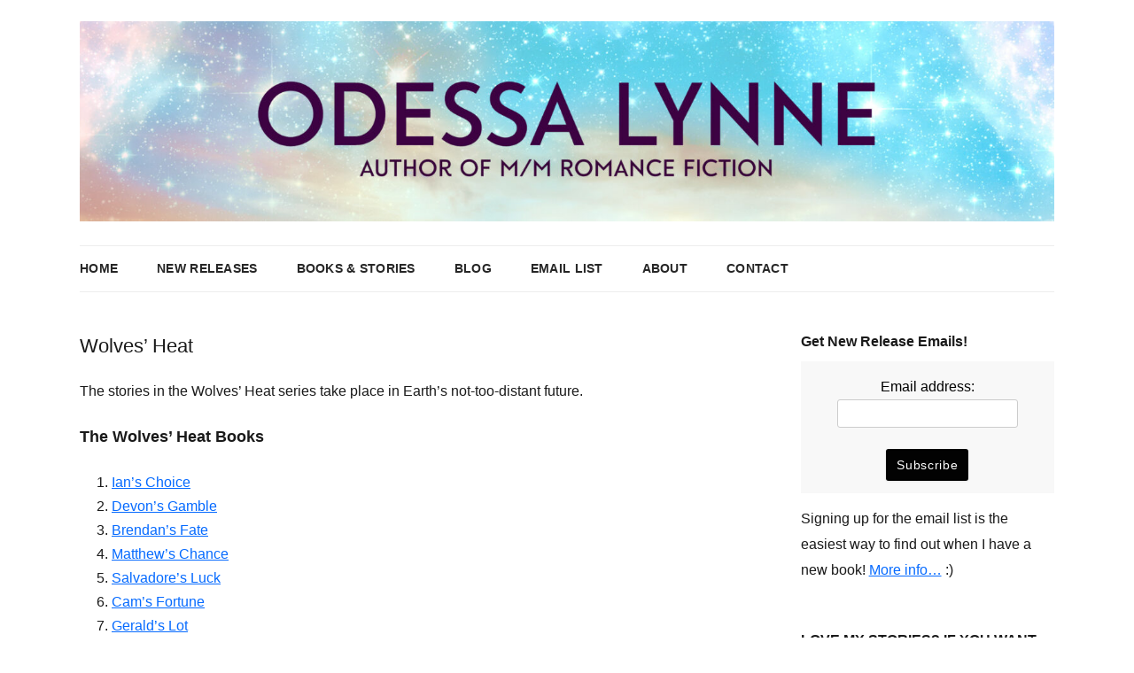

--- FILE ---
content_type: text/html; charset=UTF-8
request_url: https://www.odessalynne.com/books/wolves-heat/
body_size: 14831
content:
<!DOCTYPE html>
<!--[if IE 7]>
<html class="ie ie7" lang="en-US">
<![endif]-->
<!--[if IE 8]>
<html class="ie ie8" lang="en-US">
<![endif]-->
<!--[if !(IE 7) & !(IE 8)]><!-->
<html lang="en-US">
<!--<![endif]-->
<head>
<meta charset="UTF-8" />
<meta name="viewport" content="width=device-width" />
<title>Wolves’ Heat | Odessa Lynne</title>
<link rel="profile" href="https://gmpg.org/xfn/11" />
<link rel="pingback" href="https://www.odessalynne.com/xmlrpc.php">
<!--[if lt IE 9]>
<script src="https://www.odessalynne.com/wp-content/themes/twentytwelve/js/html5.js?ver=3.7.0" type="text/javascript"></script>
<![endif]-->
<meta name='robots' content='max-image-preview:large' />
<style id='wp-img-auto-sizes-contain-inline-css' type='text/css'>
img:is([sizes=auto i],[sizes^="auto," i]){contain-intrinsic-size:3000px 1500px}
/*# sourceURL=wp-img-auto-sizes-contain-inline-css */
</style>
<style id='wp-block-library-inline-css' type='text/css'>
:root{--wp-block-synced-color:#7a00df;--wp-block-synced-color--rgb:122,0,223;--wp-bound-block-color:var(--wp-block-synced-color);--wp-editor-canvas-background:#ddd;--wp-admin-theme-color:#007cba;--wp-admin-theme-color--rgb:0,124,186;--wp-admin-theme-color-darker-10:#006ba1;--wp-admin-theme-color-darker-10--rgb:0,107,160.5;--wp-admin-theme-color-darker-20:#005a87;--wp-admin-theme-color-darker-20--rgb:0,90,135;--wp-admin-border-width-focus:2px}@media (min-resolution:192dpi){:root{--wp-admin-border-width-focus:1.5px}}.wp-element-button{cursor:pointer}:root .has-very-light-gray-background-color{background-color:#eee}:root .has-very-dark-gray-background-color{background-color:#313131}:root .has-very-light-gray-color{color:#eee}:root .has-very-dark-gray-color{color:#313131}:root .has-vivid-green-cyan-to-vivid-cyan-blue-gradient-background{background:linear-gradient(135deg,#00d084,#0693e3)}:root .has-purple-crush-gradient-background{background:linear-gradient(135deg,#34e2e4,#4721fb 50%,#ab1dfe)}:root .has-hazy-dawn-gradient-background{background:linear-gradient(135deg,#faaca8,#dad0ec)}:root .has-subdued-olive-gradient-background{background:linear-gradient(135deg,#fafae1,#67a671)}:root .has-atomic-cream-gradient-background{background:linear-gradient(135deg,#fdd79a,#004a59)}:root .has-nightshade-gradient-background{background:linear-gradient(135deg,#330968,#31cdcf)}:root .has-midnight-gradient-background{background:linear-gradient(135deg,#020381,#2874fc)}:root{--wp--preset--font-size--normal:16px;--wp--preset--font-size--huge:42px}.has-regular-font-size{font-size:1em}.has-larger-font-size{font-size:2.625em}.has-normal-font-size{font-size:var(--wp--preset--font-size--normal)}.has-huge-font-size{font-size:var(--wp--preset--font-size--huge)}.has-text-align-center{text-align:center}.has-text-align-left{text-align:left}.has-text-align-right{text-align:right}.has-fit-text{white-space:nowrap!important}#end-resizable-editor-section{display:none}.aligncenter{clear:both}.items-justified-left{justify-content:flex-start}.items-justified-center{justify-content:center}.items-justified-right{justify-content:flex-end}.items-justified-space-between{justify-content:space-between}.screen-reader-text{border:0;clip-path:inset(50%);height:1px;margin:-1px;overflow:hidden;padding:0;position:absolute;width:1px;word-wrap:normal!important}.screen-reader-text:focus{background-color:#ddd;clip-path:none;color:#444;display:block;font-size:1em;height:auto;left:5px;line-height:normal;padding:15px 23px 14px;text-decoration:none;top:5px;width:auto;z-index:100000}html :where(.has-border-color){border-style:solid}html :where([style*=border-top-color]){border-top-style:solid}html :where([style*=border-right-color]){border-right-style:solid}html :where([style*=border-bottom-color]){border-bottom-style:solid}html :where([style*=border-left-color]){border-left-style:solid}html :where([style*=border-width]){border-style:solid}html :where([style*=border-top-width]){border-top-style:solid}html :where([style*=border-right-width]){border-right-style:solid}html :where([style*=border-bottom-width]){border-bottom-style:solid}html :where([style*=border-left-width]){border-left-style:solid}html :where(img[class*=wp-image-]){height:auto;max-width:100%}:where(figure){margin:0 0 1em}html :where(.is-position-sticky){--wp-admin--admin-bar--position-offset:var(--wp-admin--admin-bar--height,0px)}@media screen and (max-width:600px){html :where(.is-position-sticky){--wp-admin--admin-bar--position-offset:0px}}

/*# sourceURL=wp-block-library-inline-css */
</style><style id='wp-block-categories-inline-css' type='text/css'>
.wp-block-categories{box-sizing:border-box}.wp-block-categories.alignleft{margin-right:2em}.wp-block-categories.alignright{margin-left:2em}.wp-block-categories.wp-block-categories-dropdown.aligncenter{text-align:center}.wp-block-categories .wp-block-categories__label{display:block;width:100%}
/*# sourceURL=https://www.odessalynne.com/wp-includes/blocks/categories/style.min.css */
</style>
<style id='wp-block-gallery-inline-css' type='text/css'>
.blocks-gallery-grid:not(.has-nested-images),.wp-block-gallery:not(.has-nested-images){display:flex;flex-wrap:wrap;list-style-type:none;margin:0;padding:0}.blocks-gallery-grid:not(.has-nested-images) .blocks-gallery-image,.blocks-gallery-grid:not(.has-nested-images) .blocks-gallery-item,.wp-block-gallery:not(.has-nested-images) .blocks-gallery-image,.wp-block-gallery:not(.has-nested-images) .blocks-gallery-item{display:flex;flex-direction:column;flex-grow:1;justify-content:center;margin:0 1em 1em 0;position:relative;width:calc(50% - 1em)}.blocks-gallery-grid:not(.has-nested-images) .blocks-gallery-image:nth-of-type(2n),.blocks-gallery-grid:not(.has-nested-images) .blocks-gallery-item:nth-of-type(2n),.wp-block-gallery:not(.has-nested-images) .blocks-gallery-image:nth-of-type(2n),.wp-block-gallery:not(.has-nested-images) .blocks-gallery-item:nth-of-type(2n){margin-right:0}.blocks-gallery-grid:not(.has-nested-images) .blocks-gallery-image figure,.blocks-gallery-grid:not(.has-nested-images) .blocks-gallery-item figure,.wp-block-gallery:not(.has-nested-images) .blocks-gallery-image figure,.wp-block-gallery:not(.has-nested-images) .blocks-gallery-item figure{align-items:flex-end;display:flex;height:100%;justify-content:flex-start;margin:0}.blocks-gallery-grid:not(.has-nested-images) .blocks-gallery-image img,.blocks-gallery-grid:not(.has-nested-images) .blocks-gallery-item img,.wp-block-gallery:not(.has-nested-images) .blocks-gallery-image img,.wp-block-gallery:not(.has-nested-images) .blocks-gallery-item img{display:block;height:auto;max-width:100%;width:auto}.blocks-gallery-grid:not(.has-nested-images) .blocks-gallery-image figcaption,.blocks-gallery-grid:not(.has-nested-images) .blocks-gallery-item figcaption,.wp-block-gallery:not(.has-nested-images) .blocks-gallery-image figcaption,.wp-block-gallery:not(.has-nested-images) .blocks-gallery-item figcaption{background:linear-gradient(0deg,#000000b3,#0000004d 70%,#0000);bottom:0;box-sizing:border-box;color:#fff;font-size:.8em;margin:0;max-height:100%;overflow:auto;padding:3em .77em .7em;position:absolute;text-align:center;width:100%;z-index:2}.blocks-gallery-grid:not(.has-nested-images) .blocks-gallery-image figcaption img,.blocks-gallery-grid:not(.has-nested-images) .blocks-gallery-item figcaption img,.wp-block-gallery:not(.has-nested-images) .blocks-gallery-image figcaption img,.wp-block-gallery:not(.has-nested-images) .blocks-gallery-item figcaption img{display:inline}.blocks-gallery-grid:not(.has-nested-images) figcaption,.wp-block-gallery:not(.has-nested-images) figcaption{flex-grow:1}.blocks-gallery-grid:not(.has-nested-images).is-cropped .blocks-gallery-image a,.blocks-gallery-grid:not(.has-nested-images).is-cropped .blocks-gallery-image img,.blocks-gallery-grid:not(.has-nested-images).is-cropped .blocks-gallery-item a,.blocks-gallery-grid:not(.has-nested-images).is-cropped .blocks-gallery-item img,.wp-block-gallery:not(.has-nested-images).is-cropped .blocks-gallery-image a,.wp-block-gallery:not(.has-nested-images).is-cropped .blocks-gallery-image img,.wp-block-gallery:not(.has-nested-images).is-cropped .blocks-gallery-item a,.wp-block-gallery:not(.has-nested-images).is-cropped .blocks-gallery-item img{flex:1;height:100%;object-fit:cover;width:100%}.blocks-gallery-grid:not(.has-nested-images).columns-1 .blocks-gallery-image,.blocks-gallery-grid:not(.has-nested-images).columns-1 .blocks-gallery-item,.wp-block-gallery:not(.has-nested-images).columns-1 .blocks-gallery-image,.wp-block-gallery:not(.has-nested-images).columns-1 .blocks-gallery-item{margin-right:0;width:100%}@media (min-width:600px){.blocks-gallery-grid:not(.has-nested-images).columns-3 .blocks-gallery-image,.blocks-gallery-grid:not(.has-nested-images).columns-3 .blocks-gallery-item,.wp-block-gallery:not(.has-nested-images).columns-3 .blocks-gallery-image,.wp-block-gallery:not(.has-nested-images).columns-3 .blocks-gallery-item{margin-right:1em;width:calc(33.33333% - .66667em)}.blocks-gallery-grid:not(.has-nested-images).columns-4 .blocks-gallery-image,.blocks-gallery-grid:not(.has-nested-images).columns-4 .blocks-gallery-item,.wp-block-gallery:not(.has-nested-images).columns-4 .blocks-gallery-image,.wp-block-gallery:not(.has-nested-images).columns-4 .blocks-gallery-item{margin-right:1em;width:calc(25% - .75em)}.blocks-gallery-grid:not(.has-nested-images).columns-5 .blocks-gallery-image,.blocks-gallery-grid:not(.has-nested-images).columns-5 .blocks-gallery-item,.wp-block-gallery:not(.has-nested-images).columns-5 .blocks-gallery-image,.wp-block-gallery:not(.has-nested-images).columns-5 .blocks-gallery-item{margin-right:1em;width:calc(20% - .8em)}.blocks-gallery-grid:not(.has-nested-images).columns-6 .blocks-gallery-image,.blocks-gallery-grid:not(.has-nested-images).columns-6 .blocks-gallery-item,.wp-block-gallery:not(.has-nested-images).columns-6 .blocks-gallery-image,.wp-block-gallery:not(.has-nested-images).columns-6 .blocks-gallery-item{margin-right:1em;width:calc(16.66667% - .83333em)}.blocks-gallery-grid:not(.has-nested-images).columns-7 .blocks-gallery-image,.blocks-gallery-grid:not(.has-nested-images).columns-7 .blocks-gallery-item,.wp-block-gallery:not(.has-nested-images).columns-7 .blocks-gallery-image,.wp-block-gallery:not(.has-nested-images).columns-7 .blocks-gallery-item{margin-right:1em;width:calc(14.28571% - .85714em)}.blocks-gallery-grid:not(.has-nested-images).columns-8 .blocks-gallery-image,.blocks-gallery-grid:not(.has-nested-images).columns-8 .blocks-gallery-item,.wp-block-gallery:not(.has-nested-images).columns-8 .blocks-gallery-image,.wp-block-gallery:not(.has-nested-images).columns-8 .blocks-gallery-item{margin-right:1em;width:calc(12.5% - .875em)}.blocks-gallery-grid:not(.has-nested-images).columns-1 .blocks-gallery-image:nth-of-type(1n),.blocks-gallery-grid:not(.has-nested-images).columns-1 .blocks-gallery-item:nth-of-type(1n),.blocks-gallery-grid:not(.has-nested-images).columns-2 .blocks-gallery-image:nth-of-type(2n),.blocks-gallery-grid:not(.has-nested-images).columns-2 .blocks-gallery-item:nth-of-type(2n),.blocks-gallery-grid:not(.has-nested-images).columns-3 .blocks-gallery-image:nth-of-type(3n),.blocks-gallery-grid:not(.has-nested-images).columns-3 .blocks-gallery-item:nth-of-type(3n),.blocks-gallery-grid:not(.has-nested-images).columns-4 .blocks-gallery-image:nth-of-type(4n),.blocks-gallery-grid:not(.has-nested-images).columns-4 .blocks-gallery-item:nth-of-type(4n),.blocks-gallery-grid:not(.has-nested-images).columns-5 .blocks-gallery-image:nth-of-type(5n),.blocks-gallery-grid:not(.has-nested-images).columns-5 .blocks-gallery-item:nth-of-type(5n),.blocks-gallery-grid:not(.has-nested-images).columns-6 .blocks-gallery-image:nth-of-type(6n),.blocks-gallery-grid:not(.has-nested-images).columns-6 .blocks-gallery-item:nth-of-type(6n),.blocks-gallery-grid:not(.has-nested-images).columns-7 .blocks-gallery-image:nth-of-type(7n),.blocks-gallery-grid:not(.has-nested-images).columns-7 .blocks-gallery-item:nth-of-type(7n),.blocks-gallery-grid:not(.has-nested-images).columns-8 .blocks-gallery-image:nth-of-type(8n),.blocks-gallery-grid:not(.has-nested-images).columns-8 .blocks-gallery-item:nth-of-type(8n),.wp-block-gallery:not(.has-nested-images).columns-1 .blocks-gallery-image:nth-of-type(1n),.wp-block-gallery:not(.has-nested-images).columns-1 .blocks-gallery-item:nth-of-type(1n),.wp-block-gallery:not(.has-nested-images).columns-2 .blocks-gallery-image:nth-of-type(2n),.wp-block-gallery:not(.has-nested-images).columns-2 .blocks-gallery-item:nth-of-type(2n),.wp-block-gallery:not(.has-nested-images).columns-3 .blocks-gallery-image:nth-of-type(3n),.wp-block-gallery:not(.has-nested-images).columns-3 .blocks-gallery-item:nth-of-type(3n),.wp-block-gallery:not(.has-nested-images).columns-4 .blocks-gallery-image:nth-of-type(4n),.wp-block-gallery:not(.has-nested-images).columns-4 .blocks-gallery-item:nth-of-type(4n),.wp-block-gallery:not(.has-nested-images).columns-5 .blocks-gallery-image:nth-of-type(5n),.wp-block-gallery:not(.has-nested-images).columns-5 .blocks-gallery-item:nth-of-type(5n),.wp-block-gallery:not(.has-nested-images).columns-6 .blocks-gallery-image:nth-of-type(6n),.wp-block-gallery:not(.has-nested-images).columns-6 .blocks-gallery-item:nth-of-type(6n),.wp-block-gallery:not(.has-nested-images).columns-7 .blocks-gallery-image:nth-of-type(7n),.wp-block-gallery:not(.has-nested-images).columns-7 .blocks-gallery-item:nth-of-type(7n),.wp-block-gallery:not(.has-nested-images).columns-8 .blocks-gallery-image:nth-of-type(8n),.wp-block-gallery:not(.has-nested-images).columns-8 .blocks-gallery-item:nth-of-type(8n){margin-right:0}}.blocks-gallery-grid:not(.has-nested-images) .blocks-gallery-image:last-child,.blocks-gallery-grid:not(.has-nested-images) .blocks-gallery-item:last-child,.wp-block-gallery:not(.has-nested-images) .blocks-gallery-image:last-child,.wp-block-gallery:not(.has-nested-images) .blocks-gallery-item:last-child{margin-right:0}.blocks-gallery-grid:not(.has-nested-images).alignleft,.blocks-gallery-grid:not(.has-nested-images).alignright,.wp-block-gallery:not(.has-nested-images).alignleft,.wp-block-gallery:not(.has-nested-images).alignright{max-width:420px;width:100%}.blocks-gallery-grid:not(.has-nested-images).aligncenter .blocks-gallery-item figure,.wp-block-gallery:not(.has-nested-images).aligncenter .blocks-gallery-item figure{justify-content:center}.wp-block-gallery:not(.is-cropped) .blocks-gallery-item{align-self:flex-start}figure.wp-block-gallery.has-nested-images{align-items:normal}.wp-block-gallery.has-nested-images figure.wp-block-image:not(#individual-image){margin:0;width:calc(50% - var(--wp--style--unstable-gallery-gap, 16px)/2)}.wp-block-gallery.has-nested-images figure.wp-block-image{box-sizing:border-box;display:flex;flex-direction:column;flex-grow:1;justify-content:center;max-width:100%;position:relative}.wp-block-gallery.has-nested-images figure.wp-block-image>a,.wp-block-gallery.has-nested-images figure.wp-block-image>div{flex-direction:column;flex-grow:1;margin:0}.wp-block-gallery.has-nested-images figure.wp-block-image img{display:block;height:auto;max-width:100%!important;width:auto}.wp-block-gallery.has-nested-images figure.wp-block-image figcaption,.wp-block-gallery.has-nested-images figure.wp-block-image:has(figcaption):before{bottom:0;left:0;max-height:100%;position:absolute;right:0}.wp-block-gallery.has-nested-images figure.wp-block-image:has(figcaption):before{backdrop-filter:blur(3px);content:"";height:100%;-webkit-mask-image:linear-gradient(0deg,#000 20%,#0000);mask-image:linear-gradient(0deg,#000 20%,#0000);max-height:40%;pointer-events:none}.wp-block-gallery.has-nested-images figure.wp-block-image figcaption{box-sizing:border-box;color:#fff;font-size:13px;margin:0;overflow:auto;padding:1em;text-align:center;text-shadow:0 0 1.5px #000}.wp-block-gallery.has-nested-images figure.wp-block-image figcaption::-webkit-scrollbar{height:12px;width:12px}.wp-block-gallery.has-nested-images figure.wp-block-image figcaption::-webkit-scrollbar-track{background-color:initial}.wp-block-gallery.has-nested-images figure.wp-block-image figcaption::-webkit-scrollbar-thumb{background-clip:padding-box;background-color:initial;border:3px solid #0000;border-radius:8px}.wp-block-gallery.has-nested-images figure.wp-block-image figcaption:focus-within::-webkit-scrollbar-thumb,.wp-block-gallery.has-nested-images figure.wp-block-image figcaption:focus::-webkit-scrollbar-thumb,.wp-block-gallery.has-nested-images figure.wp-block-image figcaption:hover::-webkit-scrollbar-thumb{background-color:#fffc}.wp-block-gallery.has-nested-images figure.wp-block-image figcaption{scrollbar-color:#0000 #0000;scrollbar-gutter:stable both-edges;scrollbar-width:thin}.wp-block-gallery.has-nested-images figure.wp-block-image figcaption:focus,.wp-block-gallery.has-nested-images figure.wp-block-image figcaption:focus-within,.wp-block-gallery.has-nested-images figure.wp-block-image figcaption:hover{scrollbar-color:#fffc #0000}.wp-block-gallery.has-nested-images figure.wp-block-image figcaption{will-change:transform}@media (hover:none){.wp-block-gallery.has-nested-images figure.wp-block-image figcaption{scrollbar-color:#fffc #0000}}.wp-block-gallery.has-nested-images figure.wp-block-image figcaption{background:linear-gradient(0deg,#0006,#0000)}.wp-block-gallery.has-nested-images figure.wp-block-image figcaption img{display:inline}.wp-block-gallery.has-nested-images figure.wp-block-image figcaption a{color:inherit}.wp-block-gallery.has-nested-images figure.wp-block-image.has-custom-border img{box-sizing:border-box}.wp-block-gallery.has-nested-images figure.wp-block-image.has-custom-border>a,.wp-block-gallery.has-nested-images figure.wp-block-image.has-custom-border>div,.wp-block-gallery.has-nested-images figure.wp-block-image.is-style-rounded>a,.wp-block-gallery.has-nested-images figure.wp-block-image.is-style-rounded>div{flex:1 1 auto}.wp-block-gallery.has-nested-images figure.wp-block-image.has-custom-border figcaption,.wp-block-gallery.has-nested-images figure.wp-block-image.is-style-rounded figcaption{background:none;color:inherit;flex:initial;margin:0;padding:10px 10px 9px;position:relative;text-shadow:none}.wp-block-gallery.has-nested-images figure.wp-block-image.has-custom-border:before,.wp-block-gallery.has-nested-images figure.wp-block-image.is-style-rounded:before{content:none}.wp-block-gallery.has-nested-images figcaption{flex-basis:100%;flex-grow:1;text-align:center}.wp-block-gallery.has-nested-images:not(.is-cropped) figure.wp-block-image:not(#individual-image){margin-bottom:auto;margin-top:0}.wp-block-gallery.has-nested-images.is-cropped figure.wp-block-image:not(#individual-image){align-self:inherit}.wp-block-gallery.has-nested-images.is-cropped figure.wp-block-image:not(#individual-image)>a,.wp-block-gallery.has-nested-images.is-cropped figure.wp-block-image:not(#individual-image)>div:not(.components-drop-zone){display:flex}.wp-block-gallery.has-nested-images.is-cropped figure.wp-block-image:not(#individual-image) a,.wp-block-gallery.has-nested-images.is-cropped figure.wp-block-image:not(#individual-image) img{flex:1 0 0%;height:100%;object-fit:cover;width:100%}.wp-block-gallery.has-nested-images.columns-1 figure.wp-block-image:not(#individual-image){width:100%}@media (min-width:600px){.wp-block-gallery.has-nested-images.columns-3 figure.wp-block-image:not(#individual-image){width:calc(33.33333% - var(--wp--style--unstable-gallery-gap, 16px)*.66667)}.wp-block-gallery.has-nested-images.columns-4 figure.wp-block-image:not(#individual-image){width:calc(25% - var(--wp--style--unstable-gallery-gap, 16px)*.75)}.wp-block-gallery.has-nested-images.columns-5 figure.wp-block-image:not(#individual-image){width:calc(20% - var(--wp--style--unstable-gallery-gap, 16px)*.8)}.wp-block-gallery.has-nested-images.columns-6 figure.wp-block-image:not(#individual-image){width:calc(16.66667% - var(--wp--style--unstable-gallery-gap, 16px)*.83333)}.wp-block-gallery.has-nested-images.columns-7 figure.wp-block-image:not(#individual-image){width:calc(14.28571% - var(--wp--style--unstable-gallery-gap, 16px)*.85714)}.wp-block-gallery.has-nested-images.columns-8 figure.wp-block-image:not(#individual-image){width:calc(12.5% - var(--wp--style--unstable-gallery-gap, 16px)*.875)}.wp-block-gallery.has-nested-images.columns-default figure.wp-block-image:not(#individual-image){width:calc(33.33% - var(--wp--style--unstable-gallery-gap, 16px)*.66667)}.wp-block-gallery.has-nested-images.columns-default figure.wp-block-image:not(#individual-image):first-child:nth-last-child(2),.wp-block-gallery.has-nested-images.columns-default figure.wp-block-image:not(#individual-image):first-child:nth-last-child(2)~figure.wp-block-image:not(#individual-image){width:calc(50% - var(--wp--style--unstable-gallery-gap, 16px)*.5)}.wp-block-gallery.has-nested-images.columns-default figure.wp-block-image:not(#individual-image):first-child:last-child{width:100%}}.wp-block-gallery.has-nested-images.alignleft,.wp-block-gallery.has-nested-images.alignright{max-width:420px;width:100%}.wp-block-gallery.has-nested-images.aligncenter{justify-content:center}
/*# sourceURL=https://www.odessalynne.com/wp-includes/blocks/gallery/style.min.css */
</style>
<style id='wp-block-gallery-theme-inline-css' type='text/css'>
.blocks-gallery-caption{color:#555;font-size:13px;text-align:center}.is-dark-theme .blocks-gallery-caption{color:#ffffffa6}
/*# sourceURL=https://www.odessalynne.com/wp-includes/blocks/gallery/theme.min.css */
</style>
<style id='wp-block-heading-inline-css' type='text/css'>
h1:where(.wp-block-heading).has-background,h2:where(.wp-block-heading).has-background,h3:where(.wp-block-heading).has-background,h4:where(.wp-block-heading).has-background,h5:where(.wp-block-heading).has-background,h6:where(.wp-block-heading).has-background{padding:1.25em 2.375em}h1.has-text-align-left[style*=writing-mode]:where([style*=vertical-lr]),h1.has-text-align-right[style*=writing-mode]:where([style*=vertical-rl]),h2.has-text-align-left[style*=writing-mode]:where([style*=vertical-lr]),h2.has-text-align-right[style*=writing-mode]:where([style*=vertical-rl]),h3.has-text-align-left[style*=writing-mode]:where([style*=vertical-lr]),h3.has-text-align-right[style*=writing-mode]:where([style*=vertical-rl]),h4.has-text-align-left[style*=writing-mode]:where([style*=vertical-lr]),h4.has-text-align-right[style*=writing-mode]:where([style*=vertical-rl]),h5.has-text-align-left[style*=writing-mode]:where([style*=vertical-lr]),h5.has-text-align-right[style*=writing-mode]:where([style*=vertical-rl]),h6.has-text-align-left[style*=writing-mode]:where([style*=vertical-lr]),h6.has-text-align-right[style*=writing-mode]:where([style*=vertical-rl]){rotate:180deg}
/*# sourceURL=https://www.odessalynne.com/wp-includes/blocks/heading/style.min.css */
</style>
<style id='wp-block-image-inline-css' type='text/css'>
.wp-block-image>a,.wp-block-image>figure>a{display:inline-block}.wp-block-image img{box-sizing:border-box;height:auto;max-width:100%;vertical-align:bottom}@media not (prefers-reduced-motion){.wp-block-image img.hide{visibility:hidden}.wp-block-image img.show{animation:show-content-image .4s}}.wp-block-image[style*=border-radius] img,.wp-block-image[style*=border-radius]>a{border-radius:inherit}.wp-block-image.has-custom-border img{box-sizing:border-box}.wp-block-image.aligncenter{text-align:center}.wp-block-image.alignfull>a,.wp-block-image.alignwide>a{width:100%}.wp-block-image.alignfull img,.wp-block-image.alignwide img{height:auto;width:100%}.wp-block-image .aligncenter,.wp-block-image .alignleft,.wp-block-image .alignright,.wp-block-image.aligncenter,.wp-block-image.alignleft,.wp-block-image.alignright{display:table}.wp-block-image .aligncenter>figcaption,.wp-block-image .alignleft>figcaption,.wp-block-image .alignright>figcaption,.wp-block-image.aligncenter>figcaption,.wp-block-image.alignleft>figcaption,.wp-block-image.alignright>figcaption{caption-side:bottom;display:table-caption}.wp-block-image .alignleft{float:left;margin:.5em 1em .5em 0}.wp-block-image .alignright{float:right;margin:.5em 0 .5em 1em}.wp-block-image .aligncenter{margin-left:auto;margin-right:auto}.wp-block-image :where(figcaption){margin-bottom:1em;margin-top:.5em}.wp-block-image.is-style-circle-mask img{border-radius:9999px}@supports ((-webkit-mask-image:none) or (mask-image:none)) or (-webkit-mask-image:none){.wp-block-image.is-style-circle-mask img{border-radius:0;-webkit-mask-image:url('data:image/svg+xml;utf8,<svg viewBox="0 0 100 100" xmlns="http://www.w3.org/2000/svg"><circle cx="50" cy="50" r="50"/></svg>');mask-image:url('data:image/svg+xml;utf8,<svg viewBox="0 0 100 100" xmlns="http://www.w3.org/2000/svg"><circle cx="50" cy="50" r="50"/></svg>');mask-mode:alpha;-webkit-mask-position:center;mask-position:center;-webkit-mask-repeat:no-repeat;mask-repeat:no-repeat;-webkit-mask-size:contain;mask-size:contain}}:root :where(.wp-block-image.is-style-rounded img,.wp-block-image .is-style-rounded img){border-radius:9999px}.wp-block-image figure{margin:0}.wp-lightbox-container{display:flex;flex-direction:column;position:relative}.wp-lightbox-container img{cursor:zoom-in}.wp-lightbox-container img:hover+button{opacity:1}.wp-lightbox-container button{align-items:center;backdrop-filter:blur(16px) saturate(180%);background-color:#5a5a5a40;border:none;border-radius:4px;cursor:zoom-in;display:flex;height:20px;justify-content:center;opacity:0;padding:0;position:absolute;right:16px;text-align:center;top:16px;width:20px;z-index:100}@media not (prefers-reduced-motion){.wp-lightbox-container button{transition:opacity .2s ease}}.wp-lightbox-container button:focus-visible{outline:3px auto #5a5a5a40;outline:3px auto -webkit-focus-ring-color;outline-offset:3px}.wp-lightbox-container button:hover{cursor:pointer;opacity:1}.wp-lightbox-container button:focus{opacity:1}.wp-lightbox-container button:focus,.wp-lightbox-container button:hover,.wp-lightbox-container button:not(:hover):not(:active):not(.has-background){background-color:#5a5a5a40;border:none}.wp-lightbox-overlay{box-sizing:border-box;cursor:zoom-out;height:100vh;left:0;overflow:hidden;position:fixed;top:0;visibility:hidden;width:100%;z-index:100000}.wp-lightbox-overlay .close-button{align-items:center;cursor:pointer;display:flex;justify-content:center;min-height:40px;min-width:40px;padding:0;position:absolute;right:calc(env(safe-area-inset-right) + 16px);top:calc(env(safe-area-inset-top) + 16px);z-index:5000000}.wp-lightbox-overlay .close-button:focus,.wp-lightbox-overlay .close-button:hover,.wp-lightbox-overlay .close-button:not(:hover):not(:active):not(.has-background){background:none;border:none}.wp-lightbox-overlay .lightbox-image-container{height:var(--wp--lightbox-container-height);left:50%;overflow:hidden;position:absolute;top:50%;transform:translate(-50%,-50%);transform-origin:top left;width:var(--wp--lightbox-container-width);z-index:9999999999}.wp-lightbox-overlay .wp-block-image{align-items:center;box-sizing:border-box;display:flex;height:100%;justify-content:center;margin:0;position:relative;transform-origin:0 0;width:100%;z-index:3000000}.wp-lightbox-overlay .wp-block-image img{height:var(--wp--lightbox-image-height);min-height:var(--wp--lightbox-image-height);min-width:var(--wp--lightbox-image-width);width:var(--wp--lightbox-image-width)}.wp-lightbox-overlay .wp-block-image figcaption{display:none}.wp-lightbox-overlay button{background:none;border:none}.wp-lightbox-overlay .scrim{background-color:#fff;height:100%;opacity:.9;position:absolute;width:100%;z-index:2000000}.wp-lightbox-overlay.active{visibility:visible}@media not (prefers-reduced-motion){.wp-lightbox-overlay.active{animation:turn-on-visibility .25s both}.wp-lightbox-overlay.active img{animation:turn-on-visibility .35s both}.wp-lightbox-overlay.show-closing-animation:not(.active){animation:turn-off-visibility .35s both}.wp-lightbox-overlay.show-closing-animation:not(.active) img{animation:turn-off-visibility .25s both}.wp-lightbox-overlay.zoom.active{animation:none;opacity:1;visibility:visible}.wp-lightbox-overlay.zoom.active .lightbox-image-container{animation:lightbox-zoom-in .4s}.wp-lightbox-overlay.zoom.active .lightbox-image-container img{animation:none}.wp-lightbox-overlay.zoom.active .scrim{animation:turn-on-visibility .4s forwards}.wp-lightbox-overlay.zoom.show-closing-animation:not(.active){animation:none}.wp-lightbox-overlay.zoom.show-closing-animation:not(.active) .lightbox-image-container{animation:lightbox-zoom-out .4s}.wp-lightbox-overlay.zoom.show-closing-animation:not(.active) .lightbox-image-container img{animation:none}.wp-lightbox-overlay.zoom.show-closing-animation:not(.active) .scrim{animation:turn-off-visibility .4s forwards}}@keyframes show-content-image{0%{visibility:hidden}99%{visibility:hidden}to{visibility:visible}}@keyframes turn-on-visibility{0%{opacity:0}to{opacity:1}}@keyframes turn-off-visibility{0%{opacity:1;visibility:visible}99%{opacity:0;visibility:visible}to{opacity:0;visibility:hidden}}@keyframes lightbox-zoom-in{0%{transform:translate(calc((-100vw + var(--wp--lightbox-scrollbar-width))/2 + var(--wp--lightbox-initial-left-position)),calc(-50vh + var(--wp--lightbox-initial-top-position))) scale(var(--wp--lightbox-scale))}to{transform:translate(-50%,-50%) scale(1)}}@keyframes lightbox-zoom-out{0%{transform:translate(-50%,-50%) scale(1);visibility:visible}99%{visibility:visible}to{transform:translate(calc((-100vw + var(--wp--lightbox-scrollbar-width))/2 + var(--wp--lightbox-initial-left-position)),calc(-50vh + var(--wp--lightbox-initial-top-position))) scale(var(--wp--lightbox-scale));visibility:hidden}}
/*# sourceURL=https://www.odessalynne.com/wp-includes/blocks/image/style.min.css */
</style>
<style id='wp-block-image-theme-inline-css' type='text/css'>
:root :where(.wp-block-image figcaption){color:#555;font-size:13px;text-align:center}.is-dark-theme :root :where(.wp-block-image figcaption){color:#ffffffa6}.wp-block-image{margin:0 0 1em}
/*# sourceURL=https://www.odessalynne.com/wp-includes/blocks/image/theme.min.css */
</style>
<style id='wp-block-latest-posts-inline-css' type='text/css'>
.wp-block-latest-posts{box-sizing:border-box}.wp-block-latest-posts.alignleft{margin-right:2em}.wp-block-latest-posts.alignright{margin-left:2em}.wp-block-latest-posts.wp-block-latest-posts__list{list-style:none}.wp-block-latest-posts.wp-block-latest-posts__list li{clear:both;overflow-wrap:break-word}.wp-block-latest-posts.is-grid{display:flex;flex-wrap:wrap}.wp-block-latest-posts.is-grid li{margin:0 1.25em 1.25em 0;width:100%}@media (min-width:600px){.wp-block-latest-posts.columns-2 li{width:calc(50% - .625em)}.wp-block-latest-posts.columns-2 li:nth-child(2n){margin-right:0}.wp-block-latest-posts.columns-3 li{width:calc(33.33333% - .83333em)}.wp-block-latest-posts.columns-3 li:nth-child(3n){margin-right:0}.wp-block-latest-posts.columns-4 li{width:calc(25% - .9375em)}.wp-block-latest-posts.columns-4 li:nth-child(4n){margin-right:0}.wp-block-latest-posts.columns-5 li{width:calc(20% - 1em)}.wp-block-latest-posts.columns-5 li:nth-child(5n){margin-right:0}.wp-block-latest-posts.columns-6 li{width:calc(16.66667% - 1.04167em)}.wp-block-latest-posts.columns-6 li:nth-child(6n){margin-right:0}}:root :where(.wp-block-latest-posts.is-grid){padding:0}:root :where(.wp-block-latest-posts.wp-block-latest-posts__list){padding-left:0}.wp-block-latest-posts__post-author,.wp-block-latest-posts__post-date{display:block;font-size:.8125em}.wp-block-latest-posts__post-excerpt,.wp-block-latest-posts__post-full-content{margin-bottom:1em;margin-top:.5em}.wp-block-latest-posts__featured-image a{display:inline-block}.wp-block-latest-posts__featured-image img{height:auto;max-width:100%;width:auto}.wp-block-latest-posts__featured-image.alignleft{float:left;margin-right:1em}.wp-block-latest-posts__featured-image.alignright{float:right;margin-left:1em}.wp-block-latest-posts__featured-image.aligncenter{margin-bottom:1em;text-align:center}
/*# sourceURL=https://www.odessalynne.com/wp-includes/blocks/latest-posts/style.min.css */
</style>
<style id='wp-block-list-inline-css' type='text/css'>
ol,ul{box-sizing:border-box}:root :where(.wp-block-list.has-background){padding:1.25em 2.375em}
/*# sourceURL=https://www.odessalynne.com/wp-includes/blocks/list/style.min.css */
</style>
<style id='wp-block-search-inline-css' type='text/css'>
.wp-block-search__button{margin-left:10px;word-break:normal}.wp-block-search__button.has-icon{line-height:0}.wp-block-search__button svg{height:1.25em;min-height:24px;min-width:24px;width:1.25em;fill:currentColor;vertical-align:text-bottom}:where(.wp-block-search__button){border:1px solid #ccc;padding:6px 10px}.wp-block-search__inside-wrapper{display:flex;flex:auto;flex-wrap:nowrap;max-width:100%}.wp-block-search__label{width:100%}.wp-block-search.wp-block-search__button-only .wp-block-search__button{box-sizing:border-box;display:flex;flex-shrink:0;justify-content:center;margin-left:0;max-width:100%}.wp-block-search.wp-block-search__button-only .wp-block-search__inside-wrapper{min-width:0!important;transition-property:width}.wp-block-search.wp-block-search__button-only .wp-block-search__input{flex-basis:100%;transition-duration:.3s}.wp-block-search.wp-block-search__button-only.wp-block-search__searchfield-hidden,.wp-block-search.wp-block-search__button-only.wp-block-search__searchfield-hidden .wp-block-search__inside-wrapper{overflow:hidden}.wp-block-search.wp-block-search__button-only.wp-block-search__searchfield-hidden .wp-block-search__input{border-left-width:0!important;border-right-width:0!important;flex-basis:0;flex-grow:0;margin:0;min-width:0!important;padding-left:0!important;padding-right:0!important;width:0!important}:where(.wp-block-search__input){appearance:none;border:1px solid #949494;flex-grow:1;font-family:inherit;font-size:inherit;font-style:inherit;font-weight:inherit;letter-spacing:inherit;line-height:inherit;margin-left:0;margin-right:0;min-width:3rem;padding:8px;text-decoration:unset!important;text-transform:inherit}:where(.wp-block-search__button-inside .wp-block-search__inside-wrapper){background-color:#fff;border:1px solid #949494;box-sizing:border-box;padding:4px}:where(.wp-block-search__button-inside .wp-block-search__inside-wrapper) .wp-block-search__input{border:none;border-radius:0;padding:0 4px}:where(.wp-block-search__button-inside .wp-block-search__inside-wrapper) .wp-block-search__input:focus{outline:none}:where(.wp-block-search__button-inside .wp-block-search__inside-wrapper) :where(.wp-block-search__button){padding:4px 8px}.wp-block-search.aligncenter .wp-block-search__inside-wrapper{margin:auto}.wp-block[data-align=right] .wp-block-search.wp-block-search__button-only .wp-block-search__inside-wrapper{float:right}
/*# sourceURL=https://www.odessalynne.com/wp-includes/blocks/search/style.min.css */
</style>
<style id='wp-block-search-theme-inline-css' type='text/css'>
.wp-block-search .wp-block-search__label{font-weight:700}.wp-block-search__button{border:1px solid #ccc;padding:.375em .625em}
/*# sourceURL=https://www.odessalynne.com/wp-includes/blocks/search/theme.min.css */
</style>
<style id='wp-block-group-inline-css' type='text/css'>
.wp-block-group{box-sizing:border-box}:where(.wp-block-group.wp-block-group-is-layout-constrained){position:relative}
/*# sourceURL=https://www.odessalynne.com/wp-includes/blocks/group/style.min.css */
</style>
<style id='wp-block-group-theme-inline-css' type='text/css'>
:where(.wp-block-group.has-background){padding:1.25em 2.375em}
/*# sourceURL=https://www.odessalynne.com/wp-includes/blocks/group/theme.min.css */
</style>
<style id='wp-block-paragraph-inline-css' type='text/css'>
.is-small-text{font-size:.875em}.is-regular-text{font-size:1em}.is-large-text{font-size:2.25em}.is-larger-text{font-size:3em}.has-drop-cap:not(:focus):first-letter{float:left;font-size:8.4em;font-style:normal;font-weight:100;line-height:.68;margin:.05em .1em 0 0;text-transform:uppercase}body.rtl .has-drop-cap:not(:focus):first-letter{float:none;margin-left:.1em}p.has-drop-cap.has-background{overflow:hidden}:root :where(p.has-background){padding:1.25em 2.375em}:where(p.has-text-color:not(.has-link-color)) a{color:inherit}p.has-text-align-left[style*="writing-mode:vertical-lr"],p.has-text-align-right[style*="writing-mode:vertical-rl"]{rotate:180deg}
/*# sourceURL=https://www.odessalynne.com/wp-includes/blocks/paragraph/style.min.css */
</style>
<style id='global-styles-inline-css' type='text/css'>
:root{--wp--preset--aspect-ratio--square: 1;--wp--preset--aspect-ratio--4-3: 4/3;--wp--preset--aspect-ratio--3-4: 3/4;--wp--preset--aspect-ratio--3-2: 3/2;--wp--preset--aspect-ratio--2-3: 2/3;--wp--preset--aspect-ratio--16-9: 16/9;--wp--preset--aspect-ratio--9-16: 9/16;--wp--preset--color--black: #000000;--wp--preset--color--cyan-bluish-gray: #abb8c3;--wp--preset--color--white: #fff;--wp--preset--color--pale-pink: #f78da7;--wp--preset--color--vivid-red: #cf2e2e;--wp--preset--color--luminous-vivid-orange: #ff6900;--wp--preset--color--luminous-vivid-amber: #fcb900;--wp--preset--color--light-green-cyan: #7bdcb5;--wp--preset--color--vivid-green-cyan: #00d084;--wp--preset--color--pale-cyan-blue: #8ed1fc;--wp--preset--color--vivid-cyan-blue: #0693e3;--wp--preset--color--vivid-purple: #9b51e0;--wp--preset--color--blue: #21759b;--wp--preset--color--dark-gray: #444;--wp--preset--color--medium-gray: #9f9f9f;--wp--preset--color--light-gray: #e6e6e6;--wp--preset--gradient--vivid-cyan-blue-to-vivid-purple: linear-gradient(135deg,rgb(6,147,227) 0%,rgb(155,81,224) 100%);--wp--preset--gradient--light-green-cyan-to-vivid-green-cyan: linear-gradient(135deg,rgb(122,220,180) 0%,rgb(0,208,130) 100%);--wp--preset--gradient--luminous-vivid-amber-to-luminous-vivid-orange: linear-gradient(135deg,rgb(252,185,0) 0%,rgb(255,105,0) 100%);--wp--preset--gradient--luminous-vivid-orange-to-vivid-red: linear-gradient(135deg,rgb(255,105,0) 0%,rgb(207,46,46) 100%);--wp--preset--gradient--very-light-gray-to-cyan-bluish-gray: linear-gradient(135deg,rgb(238,238,238) 0%,rgb(169,184,195) 100%);--wp--preset--gradient--cool-to-warm-spectrum: linear-gradient(135deg,rgb(74,234,220) 0%,rgb(151,120,209) 20%,rgb(207,42,186) 40%,rgb(238,44,130) 60%,rgb(251,105,98) 80%,rgb(254,248,76) 100%);--wp--preset--gradient--blush-light-purple: linear-gradient(135deg,rgb(255,206,236) 0%,rgb(152,150,240) 100%);--wp--preset--gradient--blush-bordeaux: linear-gradient(135deg,rgb(254,205,165) 0%,rgb(254,45,45) 50%,rgb(107,0,62) 100%);--wp--preset--gradient--luminous-dusk: linear-gradient(135deg,rgb(255,203,112) 0%,rgb(199,81,192) 50%,rgb(65,88,208) 100%);--wp--preset--gradient--pale-ocean: linear-gradient(135deg,rgb(255,245,203) 0%,rgb(182,227,212) 50%,rgb(51,167,181) 100%);--wp--preset--gradient--electric-grass: linear-gradient(135deg,rgb(202,248,128) 0%,rgb(113,206,126) 100%);--wp--preset--gradient--midnight: linear-gradient(135deg,rgb(2,3,129) 0%,rgb(40,116,252) 100%);--wp--preset--font-size--small: 13px;--wp--preset--font-size--medium: 20px;--wp--preset--font-size--large: 36px;--wp--preset--font-size--x-large: 42px;--wp--preset--spacing--20: 0.44rem;--wp--preset--spacing--30: 0.67rem;--wp--preset--spacing--40: 1rem;--wp--preset--spacing--50: 1.5rem;--wp--preset--spacing--60: 2.25rem;--wp--preset--spacing--70: 3.38rem;--wp--preset--spacing--80: 5.06rem;--wp--preset--shadow--natural: 6px 6px 9px rgba(0, 0, 0, 0.2);--wp--preset--shadow--deep: 12px 12px 50px rgba(0, 0, 0, 0.4);--wp--preset--shadow--sharp: 6px 6px 0px rgba(0, 0, 0, 0.2);--wp--preset--shadow--outlined: 6px 6px 0px -3px rgb(255, 255, 255), 6px 6px rgb(0, 0, 0);--wp--preset--shadow--crisp: 6px 6px 0px rgb(0, 0, 0);}:where(.is-layout-flex){gap: 0.5em;}:where(.is-layout-grid){gap: 0.5em;}body .is-layout-flex{display: flex;}.is-layout-flex{flex-wrap: wrap;align-items: center;}.is-layout-flex > :is(*, div){margin: 0;}body .is-layout-grid{display: grid;}.is-layout-grid > :is(*, div){margin: 0;}:where(.wp-block-columns.is-layout-flex){gap: 2em;}:where(.wp-block-columns.is-layout-grid){gap: 2em;}:where(.wp-block-post-template.is-layout-flex){gap: 1.25em;}:where(.wp-block-post-template.is-layout-grid){gap: 1.25em;}.has-black-color{color: var(--wp--preset--color--black) !important;}.has-cyan-bluish-gray-color{color: var(--wp--preset--color--cyan-bluish-gray) !important;}.has-white-color{color: var(--wp--preset--color--white) !important;}.has-pale-pink-color{color: var(--wp--preset--color--pale-pink) !important;}.has-vivid-red-color{color: var(--wp--preset--color--vivid-red) !important;}.has-luminous-vivid-orange-color{color: var(--wp--preset--color--luminous-vivid-orange) !important;}.has-luminous-vivid-amber-color{color: var(--wp--preset--color--luminous-vivid-amber) !important;}.has-light-green-cyan-color{color: var(--wp--preset--color--light-green-cyan) !important;}.has-vivid-green-cyan-color{color: var(--wp--preset--color--vivid-green-cyan) !important;}.has-pale-cyan-blue-color{color: var(--wp--preset--color--pale-cyan-blue) !important;}.has-vivid-cyan-blue-color{color: var(--wp--preset--color--vivid-cyan-blue) !important;}.has-vivid-purple-color{color: var(--wp--preset--color--vivid-purple) !important;}.has-black-background-color{background-color: var(--wp--preset--color--black) !important;}.has-cyan-bluish-gray-background-color{background-color: var(--wp--preset--color--cyan-bluish-gray) !important;}.has-white-background-color{background-color: var(--wp--preset--color--white) !important;}.has-pale-pink-background-color{background-color: var(--wp--preset--color--pale-pink) !important;}.has-vivid-red-background-color{background-color: var(--wp--preset--color--vivid-red) !important;}.has-luminous-vivid-orange-background-color{background-color: var(--wp--preset--color--luminous-vivid-orange) !important;}.has-luminous-vivid-amber-background-color{background-color: var(--wp--preset--color--luminous-vivid-amber) !important;}.has-light-green-cyan-background-color{background-color: var(--wp--preset--color--light-green-cyan) !important;}.has-vivid-green-cyan-background-color{background-color: var(--wp--preset--color--vivid-green-cyan) !important;}.has-pale-cyan-blue-background-color{background-color: var(--wp--preset--color--pale-cyan-blue) !important;}.has-vivid-cyan-blue-background-color{background-color: var(--wp--preset--color--vivid-cyan-blue) !important;}.has-vivid-purple-background-color{background-color: var(--wp--preset--color--vivid-purple) !important;}.has-black-border-color{border-color: var(--wp--preset--color--black) !important;}.has-cyan-bluish-gray-border-color{border-color: var(--wp--preset--color--cyan-bluish-gray) !important;}.has-white-border-color{border-color: var(--wp--preset--color--white) !important;}.has-pale-pink-border-color{border-color: var(--wp--preset--color--pale-pink) !important;}.has-vivid-red-border-color{border-color: var(--wp--preset--color--vivid-red) !important;}.has-luminous-vivid-orange-border-color{border-color: var(--wp--preset--color--luminous-vivid-orange) !important;}.has-luminous-vivid-amber-border-color{border-color: var(--wp--preset--color--luminous-vivid-amber) !important;}.has-light-green-cyan-border-color{border-color: var(--wp--preset--color--light-green-cyan) !important;}.has-vivid-green-cyan-border-color{border-color: var(--wp--preset--color--vivid-green-cyan) !important;}.has-pale-cyan-blue-border-color{border-color: var(--wp--preset--color--pale-cyan-blue) !important;}.has-vivid-cyan-blue-border-color{border-color: var(--wp--preset--color--vivid-cyan-blue) !important;}.has-vivid-purple-border-color{border-color: var(--wp--preset--color--vivid-purple) !important;}.has-vivid-cyan-blue-to-vivid-purple-gradient-background{background: var(--wp--preset--gradient--vivid-cyan-blue-to-vivid-purple) !important;}.has-light-green-cyan-to-vivid-green-cyan-gradient-background{background: var(--wp--preset--gradient--light-green-cyan-to-vivid-green-cyan) !important;}.has-luminous-vivid-amber-to-luminous-vivid-orange-gradient-background{background: var(--wp--preset--gradient--luminous-vivid-amber-to-luminous-vivid-orange) !important;}.has-luminous-vivid-orange-to-vivid-red-gradient-background{background: var(--wp--preset--gradient--luminous-vivid-orange-to-vivid-red) !important;}.has-very-light-gray-to-cyan-bluish-gray-gradient-background{background: var(--wp--preset--gradient--very-light-gray-to-cyan-bluish-gray) !important;}.has-cool-to-warm-spectrum-gradient-background{background: var(--wp--preset--gradient--cool-to-warm-spectrum) !important;}.has-blush-light-purple-gradient-background{background: var(--wp--preset--gradient--blush-light-purple) !important;}.has-blush-bordeaux-gradient-background{background: var(--wp--preset--gradient--blush-bordeaux) !important;}.has-luminous-dusk-gradient-background{background: var(--wp--preset--gradient--luminous-dusk) !important;}.has-pale-ocean-gradient-background{background: var(--wp--preset--gradient--pale-ocean) !important;}.has-electric-grass-gradient-background{background: var(--wp--preset--gradient--electric-grass) !important;}.has-midnight-gradient-background{background: var(--wp--preset--gradient--midnight) !important;}.has-small-font-size{font-size: var(--wp--preset--font-size--small) !important;}.has-medium-font-size{font-size: var(--wp--preset--font-size--medium) !important;}.has-large-font-size{font-size: var(--wp--preset--font-size--large) !important;}.has-x-large-font-size{font-size: var(--wp--preset--font-size--x-large) !important;}
/*# sourceURL=global-styles-inline-css */
</style>
<style id='core-block-supports-inline-css' type='text/css'>
.wp-block-gallery.wp-block-gallery-1{--wp--style--unstable-gallery-gap:var( --wp--style--gallery-gap-default, var( --gallery-block--gutter-size, var( --wp--style--block-gap, 0.5em ) ) );gap:var( --wp--style--gallery-gap-default, var( --gallery-block--gutter-size, var( --wp--style--block-gap, 0.5em ) ) );}.wp-block-gallery.wp-block-gallery-2{--wp--style--unstable-gallery-gap:var( --wp--style--gallery-gap-default, var( --gallery-block--gutter-size, var( --wp--style--block-gap, 0.5em ) ) );gap:var( --wp--style--gallery-gap-default, var( --gallery-block--gutter-size, var( --wp--style--block-gap, 0.5em ) ) );}
/*# sourceURL=core-block-supports-inline-css */
</style>

<style id='classic-theme-styles-inline-css' type='text/css'>
/*! This file is auto-generated */
.wp-block-button__link{color:#fff;background-color:#32373c;border-radius:9999px;box-shadow:none;text-decoration:none;padding:calc(.667em + 2px) calc(1.333em + 2px);font-size:1.125em}.wp-block-file__button{background:#32373c;color:#fff;text-decoration:none}
/*# sourceURL=/wp-includes/css/classic-themes.min.css */
</style>
<link rel='stylesheet' id='parent-style-css' href='https://www.odessalynne.com/wp-content/themes/twentytwelve/style.css?ver=6.9' type='text/css' media='all' />
<link rel='stylesheet' id='twentytwelve-style-css' href='https://www.odessalynne.com/wp-content/themes/twentytwelvechild/style.css?ver=20251202' type='text/css' media='all' />
<link rel='stylesheet' id='twentytwelve-block-style-css' href='https://www.odessalynne.com/wp-content/themes/twentytwelve/css/blocks.css?ver=20251031' type='text/css' media='all' />
<script type="text/javascript" src="https://www.odessalynne.com/wp-includes/js/jquery/jquery.min.js?ver=3.7.1" id="jquery-core-js"></script>
<script type="text/javascript" src="https://www.odessalynne.com/wp-includes/js/jquery/jquery-migrate.min.js?ver=3.4.1" id="jquery-migrate-js"></script>
<script type="text/javascript" src="https://www.odessalynne.com/wp-content/themes/twentytwelve/js/navigation.js?ver=20250303" id="twentytwelve-navigation-js" defer="defer" data-wp-strategy="defer"></script>
<link rel="canonical" href="https://www.odessalynne.com/books/wolves-heat/" />
	<style type="text/css" id="twentytwelve-header-css">
		.site-title,
	.site-description {
		position: absolute;
		clip-path: inset(50%);
	}
			</style>
	<style type="text/css" id="custom-background-css">
body.custom-background { background-color: #ffffff; }
</style>
			<style type="text/css" id="wp-custom-css">
			span.unimportant i {
	display: none;
}

@media screen and (max-width: 600px) {
    .wp-block-image figure.alignright {
        float: none !important;
        margin: 1em auto !important;
        display: block !important;
    }

    .wp-block-image figure.alignright img {
        display: block;
        margin: 0 auto 0 0;
        height: auto;
        max-width: 100%;
    }
}
		</style>
		</head>

<body class="wp-singular page-template-default page page-id-487 page-child parent-pageid-6 custom-background wp-embed-responsive wp-theme-twentytwelve wp-child-theme-twentytwelvechild custom-background-white single-author">
<div id="page" class="hfeed site">
	<header id="masthead" class="site-header">
		<hgroup>
			<h1 class="site-title"><a href="https://www.odessalynne.com/" rel="home">Odessa Lynne</a></h1>
			<h2 class="site-description">Writer of Fantasy and Paranormal M/M Romance</h2>
		</hgroup>

				<a href="https://www.odessalynne.com/"><img src="https://www.odessalynne.com/wp-content/uploads/2024/04/ol-1110-site-header.jpg" width="2544" height="523" alt="Odessa Lynne" class="header-image" srcset="https://www.odessalynne.com/wp-content/uploads/2024/04/ol-1110-site-header.jpg 2544w, https://www.odessalynne.com/wp-content/uploads/2024/04/ol-1110-site-header-300x62.jpg 300w, https://www.odessalynne.com/wp-content/uploads/2024/04/ol-1110-site-header-150x31.jpg 150w, https://www.odessalynne.com/wp-content/uploads/2024/04/ol-1110-site-header-768x158.jpg 768w, https://www.odessalynne.com/wp-content/uploads/2024/04/ol-1110-site-header-1536x316.jpg 1536w, https://www.odessalynne.com/wp-content/uploads/2024/04/ol-1110-site-header-2048x421.jpg 2048w, https://www.odessalynne.com/wp-content/uploads/2024/04/ol-1110-site-header-624x128.jpg 624w" sizes="(max-width: 2544px) 100vw, 2544px" decoding="async" fetchpriority="high" /></a>
				<a id="top"></a>

		<nav id="site-navigation" class="main-navigation">
			<button class="menu-toggle">Menu</button>
			<a class="assistive-text" href="#content">Skip to content</a>
			<div class="menu-main-menu-container"><ul id="menu-main-menu" class="nav-menu"><li id="menu-item-220" class="menu-item menu-item-type-post_type menu-item-object-page menu-item-home menu-item-220"><a href="https://www.odessalynne.com/" title="OdessaLynne.com">Home</a></li>
<li id="menu-item-55" class="menu-item menu-item-type-taxonomy menu-item-object-category menu-item-55"><a href="https://www.odessalynne.com/category/new-releases/">New Releases</a></li>
<li id="menu-item-54" class="menu-item menu-item-type-post_type menu-item-object-page current-page-ancestor current-menu-ancestor current-menu-parent current-page-parent current_page_parent current_page_ancestor menu-item-has-children menu-item-54"><a href="https://www.odessalynne.com/books/">Books &#038; Stories</a>
<ul class="sub-menu">
	<li id="menu-item-505" class="menu-item menu-item-type-post_type menu-item-object-page current-menu-item page_item page-item-487 current_page_item menu-item-505"><a href="https://www.odessalynne.com/books/wolves-heat/" aria-current="page">Wolves’ Heat</a></li>
	<li id="menu-item-506" class="menu-item menu-item-type-post_type menu-item-object-page menu-item-506"><a href="https://www.odessalynne.com/books/new-canton-republic/">New Canton Republic</a></li>
	<li id="menu-item-504" class="menu-item menu-item-type-post_type menu-item-object-page menu-item-504"><a href="https://www.odessalynne.com/books/hend-yurt/">Hend &#038; Yurt</a></li>
	<li id="menu-item-507" class="menu-item menu-item-type-post_type menu-item-object-page menu-item-507"><a href="https://www.odessalynne.com/books/rhani-chronicles/">R’H’ani Chronicles</a></li>
	<li id="menu-item-1581" class="menu-item menu-item-type-post_type menu-item-object-page menu-item-1581"><a href="https://www.odessalynne.com/books/love-is/">Love Is</a></li>
	<li id="menu-item-2875" class="menu-item menu-item-type-post_type menu-item-object-page menu-item-2875"><a href="https://www.odessalynne.com/books/mage-in-love/">Mage in Love</a></li>
</ul>
</li>
<li id="menu-item-223" class="menu-item menu-item-type-post_type menu-item-object-page menu-item-223"><a href="https://www.odessalynne.com/blog/">Blog</a></li>
<li id="menu-item-552" class="menu-item menu-item-type-post_type menu-item-object-page menu-item-552"><a href="https://www.odessalynne.com/email-list/">Email List</a></li>
<li id="menu-item-53" class="menu-item menu-item-type-post_type menu-item-object-page menu-item-53"><a href="https://www.odessalynne.com/about/">About</a></li>
<li id="menu-item-52" class="menu-item menu-item-type-post_type menu-item-object-page menu-item-52"><a href="https://www.odessalynne.com/contact/">Contact</a></li>
</ul></div>		</nav><!-- #site-navigation -->

	</header><!-- #masthead -->

	<div id="main" class="wrapper">

	<div id="primary" class="site-content">
		<div id="content" role="main">

							
	<article id="post-487" class="post-487 page type-page status-publish hentry">
		<header class="entry-header">
													<h1 class="entry-title">Wolves’ Heat</h1>
		</header>

		<div class="entry-content">
			
<p>The stories in the Wolves’ Heat series take place in Earth’s not-too-distant future.</p>



<h2 class="wp-block-heading">The Wolves’ Heat Books</h2>



<ol class="wp-block-list">
<li><a title="Ian’s Choice" href="https://www.odessalynne.com/books-stories/ians-choice/">Ian’s Choice</a></li>



<li><a title="Devon’s Gamble" href="https://www.odessalynne.com/books-stories/devons-gamble/">Devon’s Gamble</a></li>



<li><a title="Brendan’s Fate" href="https://www.odessalynne.com/books/brendans-fate/">Brendan’s Fate</a></li>



<li><a title="Matthew’s Chance" href="https://www.odessalynne.com/books/matthews-chance/">Matthew’s Chance</a></li>



<li><a title="Salvadore’s Luck" href="https://www.odessalynne.com/books/salvadores-luck/">Salvadore’s Luck</a></li>



<li><a title="Cam’s Fortune" href="https://www.odessalynne.com/books/cams-fortune/">Cam’s Fortune</a></li>



<li><a title="Gerald’s Lot" href="https://www.odessalynne.com/books/geralds-lot/">Gerald’s Lot</a></li>



<li><a title="Mason’s Regret" href="https://www.odessalynne.com/books/masons-regret/">Mason’s Regret</a></li>



<li><a title="Will’s Hope" href="https://www.odessalynne.com/books/wills-hope/">Will’s Hope</a></li>



<li>Liam’s Trust*</li>



<li>Eli’s Promise*</li>
</ol>



<h3 class="wp-block-heading">Wolves’ Heat Stories</h3>



<ul class="wp-block-list">
<li><a href="https://www.odessalynne.com/books/devon-and-kem-under-the-mistletoe-aka-ian-and-craigs-first-fight/">Devon and Kem Under the Mistletoe (a.k.a. Ian and Craig’s First Fight)</a></li>



<li><a href="https://www.odessalynne.com/books/cam-and-rick-play-dirty-aka-bel-and-reeds-long-night/" data-type="page" data-id="4023">Cam and Rick Play Dirty (a.k.a. Bel and Reed’s Long Night)</a></li>



<li><a href="https://www.odessalynne.com/books/mason-and-five-sneak-around-aka-marcus-and-hawk-kiss-and-tell/">Mason and Five Sneak Around (a.k.a. Marcus and Hawk Kiss and Tell)</a></li>



<li><a href="https://www.odessalynne.com/books/signal-a-wolves-heat-moment/" data-type="page" data-id="4957">Signal: A Wolves&#8217; Heat Moment</a> </li>



<li><a href="https://www.odessalynne.com/books/trespass-a-wolves-heat-moment/" data-type="page" data-id="5035">Trespass: A Wolves&#8217; Heat Moment</a></li>
</ul>



<h4 class="wp-block-heading"><a href="https://www.odessalynne.com/books/after-the-heat-wolves-heat-stories/" data-type="page" data-id="3546">After the Heat: Wolves’ Heat Stories</a> – an ongoing collection of short stories</h4>



<ul class="wp-block-list">
<li><a href="https://www.odessalynne.com/books/after-the-heat-wolves-heat-stories-collection-1/" data-type="page" data-id="4450">After the Heat: Wolves’ Heat Stories Collection 1</a> (Stories 1–5)</li>



<li><a href="https://www.odessalynne.com/books/after-the-heat-wolves-heat-stories-collection-2/" data-type="page" data-id="4451">After the Heat: Wolves’ Heat Stories Collection 2</a> (Stories 6–10)</li>
</ul>



<p>Each collection contains five stories from After the Heat: Wolves’ Heat Stories.</p>



<p>*Forthcoming</p>



<h2 class="wp-block-heading">About the Wolves’ Heat Series</h2>



<p><strong>Don’t run if you get caught unless you want claws in your spine and teeth in your neck and two hundred pounds of lust-crazed wolf on your back.</strong></p>



<p>First contact between humans and the alien species they’ve nicknamed “wolves” couldn’t have been more tranquil. The wolves shared their superior technology and knowledge in exchange for a new home, and thousands of wolves abandoned their aging spacefaring ships to settle in Earth’s forested mountain regions.</p>



<p>But the wolves held some secrets too close and humanity has begun paying the price.</p>



<p>Once every three years, humans become sexual prey to a species that has no control over the urge to mate because of an unexpected and devastating attraction to human scent.</p>



<h3 class="wp-block-heading">The Novels</h3>



<figure class="wp-block-gallery has-nested-images columns-5 is-cropped wp-block-gallery-1 is-layout-flex wp-block-gallery-is-layout-flex">
<figure class="wp-block-image size-large"><a href="https://www.odessalynne.com/books/ians-choice/"><img decoding="async" width="640" height="1024" data-id="279" src="https://www.odessalynne.com/wp-content/uploads/Ians-Choice-72ppi-1000x1600-640x1024.jpg" alt="Ian's Choice" class="wp-image-279" srcset="https://www.odessalynne.com/wp-content/uploads/Ians-Choice-72ppi-1000x1600-640x1024.jpg 640w, https://www.odessalynne.com/wp-content/uploads/Ians-Choice-72ppi-1000x1600-150x240.jpg 150w, https://www.odessalynne.com/wp-content/uploads/Ians-Choice-72ppi-1000x1600-300x480.jpg 300w, https://www.odessalynne.com/wp-content/uploads/Ians-Choice-72ppi-1000x1600-624x998.jpg 624w, https://www.odessalynne.com/wp-content/uploads/Ians-Choice-72ppi-1000x1600.jpg 1000w" sizes="(max-width: 640px) 100vw, 640px" /></a></figure>



<figure class="wp-block-image size-large"><a href="https://www.odessalynne.com/books/devons-gamble/"><img decoding="async" width="640" height="1024" data-id="438" src="https://www.odessalynne.com/wp-content/uploads/Devons-Gamble-1600x2560-300ppi-640x1024.jpg" alt="Devon's Gamble" class="wp-image-438" srcset="https://www.odessalynne.com/wp-content/uploads/Devons-Gamble-1600x2560-300ppi-640x1024.jpg 640w, https://www.odessalynne.com/wp-content/uploads/Devons-Gamble-1600x2560-300ppi-150x240.jpg 150w, https://www.odessalynne.com/wp-content/uploads/Devons-Gamble-1600x2560-300ppi-300x480.jpg 300w, https://www.odessalynne.com/wp-content/uploads/Devons-Gamble-1600x2560-300ppi-624x998.jpg 624w, https://www.odessalynne.com/wp-content/uploads/Devons-Gamble-1600x2560-300ppi.jpg 1600w" sizes="(max-width: 640px) 100vw, 640px" /></a></figure>



<figure class="wp-block-image size-large"><a href="https://www.odessalynne.com/books/brendans-fate/"><img loading="lazy" decoding="async" width="625" height="1000" data-id="567" src="https://www.odessalynne.com/wp-content/uploads/BF-Cover-ebook-625x1000.jpg" alt="Brendan's Fate cover image" class="wp-image-567" srcset="https://www.odessalynne.com/wp-content/uploads/BF-Cover-ebook-625x1000.jpg 625w, https://www.odessalynne.com/wp-content/uploads/BF-Cover-ebook-625x1000-150x240.jpg 150w, https://www.odessalynne.com/wp-content/uploads/BF-Cover-ebook-625x1000-300x480.jpg 300w, https://www.odessalynne.com/wp-content/uploads/BF-Cover-ebook-625x1000-624x998.jpg 624w" sizes="auto, (max-width: 625px) 100vw, 625px" /></a></figure>



<figure class="wp-block-image size-large"><a href="https://www.odessalynne.com/books/matthews-chance/"><img loading="lazy" decoding="async" width="640" height="1024" data-id="791" src="https://www.odessalynne.com/wp-content/uploads/MC-1000x1600-640x1024.jpg" alt="" class="wp-image-791" srcset="https://www.odessalynne.com/wp-content/uploads/MC-1000x1600-640x1024.jpg 640w, https://www.odessalynne.com/wp-content/uploads/MC-1000x1600-150x240.jpg 150w, https://www.odessalynne.com/wp-content/uploads/MC-1000x1600-300x480.jpg 300w, https://www.odessalynne.com/wp-content/uploads/MC-1000x1600-624x998.jpg 624w, https://www.odessalynne.com/wp-content/uploads/MC-1000x1600.jpg 1000w" sizes="auto, (max-width: 640px) 100vw, 640px" /></a></figure>



<figure class="wp-block-image size-large"><a href="https://www.odessalynne.com/books/salvadores-luck/"><img loading="lazy" decoding="async" width="640" height="1024" data-id="1030" src="https://www.odessalynne.com/wp-content/uploads/SL-1000x1600-640x1024.jpg" alt="" class="wp-image-1030" srcset="https://www.odessalynne.com/wp-content/uploads/SL-1000x1600-640x1024.jpg 640w, https://www.odessalynne.com/wp-content/uploads/SL-1000x1600-150x240.jpg 150w, https://www.odessalynne.com/wp-content/uploads/SL-1000x1600-300x480.jpg 300w, https://www.odessalynne.com/wp-content/uploads/SL-1000x1600-624x998.jpg 624w, https://www.odessalynne.com/wp-content/uploads/SL-1000x1600.jpg 1000w" sizes="auto, (max-width: 640px) 100vw, 640px" /></a></figure>



<figure class="wp-block-image size-large"><a href="https://www.odessalynne.com/books/cams-fortune/"><img loading="lazy" decoding="async" width="640" height="1024" data-id="1209" src="https://www.odessalynne.com/wp-content/uploads/camsfortune_1000-640x1024.jpg" alt="" class="wp-image-1209" srcset="https://www.odessalynne.com/wp-content/uploads/camsfortune_1000-640x1024.jpg 640w, https://www.odessalynne.com/wp-content/uploads/camsfortune_1000-150x240.jpg 150w, https://www.odessalynne.com/wp-content/uploads/camsfortune_1000-300x480.jpg 300w, https://www.odessalynne.com/wp-content/uploads/camsfortune_1000-624x998.jpg 624w, https://www.odessalynne.com/wp-content/uploads/camsfortune_1000.jpg 1000w" sizes="auto, (max-width: 640px) 100vw, 640px" /></a></figure>



<figure class="wp-block-image size-large"><a href="https://www.odessalynne.com/books/geralds-lot/"><img loading="lazy" decoding="async" width="640" height="1024" data-id="1717" src="https://www.odessalynne.com/wp-content/uploads/GeraldsLot-800-640x1024.jpg" alt="" class="wp-image-1717" srcset="https://www.odessalynne.com/wp-content/uploads/GeraldsLot-800-640x1024.jpg 640w, https://www.odessalynne.com/wp-content/uploads/GeraldsLot-800-150x240.jpg 150w, https://www.odessalynne.com/wp-content/uploads/GeraldsLot-800-300x480.jpg 300w, https://www.odessalynne.com/wp-content/uploads/GeraldsLot-800-768x1229.jpg 768w, https://www.odessalynne.com/wp-content/uploads/GeraldsLot-800-624x998.jpg 624w, https://www.odessalynne.com/wp-content/uploads/GeraldsLot-800.jpg 800w" sizes="auto, (max-width: 640px) 100vw, 640px" /></a></figure>



<figure class="wp-block-image size-large"><a href="https://www.odessalynne.com/books/masons-regret/"><img loading="lazy" decoding="async" width="640" height="1024" data-id="1866" src="https://www.odessalynne.com/wp-content/uploads/masons-regret-800-640x1024.jpg" alt="Mason's Regret (Wolves' Heat, book 8) Book Cover" class="wp-image-1866" srcset="https://www.odessalynne.com/wp-content/uploads/masons-regret-800-640x1024.jpg 640w, https://www.odessalynne.com/wp-content/uploads/masons-regret-800-150x240.jpg 150w, https://www.odessalynne.com/wp-content/uploads/masons-regret-800-300x480.jpg 300w, https://www.odessalynne.com/wp-content/uploads/masons-regret-800-768x1229.jpg 768w, https://www.odessalynne.com/wp-content/uploads/masons-regret-800-624x998.jpg 624w, https://www.odessalynne.com/wp-content/uploads/masons-regret-800.jpg 800w" sizes="auto, (max-width: 640px) 100vw, 640px" /></a></figure>



<figure class="wp-block-image size-large"><a href="https://www.odessalynne.com/books/wills-hope/"><img loading="lazy" decoding="async" width="640" height="1024" data-id="2359" src="https://www.odessalynne.com/wp-content/uploads/wills-hope-800-640x1024.jpg" alt="Will's Hope bookcover" class="wp-image-2359" srcset="https://www.odessalynne.com/wp-content/uploads/wills-hope-800-640x1024.jpg 640w, https://www.odessalynne.com/wp-content/uploads/wills-hope-800-150x240.jpg 150w, https://www.odessalynne.com/wp-content/uploads/wills-hope-800-300x480.jpg 300w, https://www.odessalynne.com/wp-content/uploads/wills-hope-800-768x1229.jpg 768w, https://www.odessalynne.com/wp-content/uploads/wills-hope-800-624x998.jpg 624w, https://www.odessalynne.com/wp-content/uploads/wills-hope-800.jpg 800w" sizes="auto, (max-width: 640px) 100vw, 640px" /></a></figure>
</figure>



<h3 class="wp-block-heading">The Short Stories and Novellas</h3>



<figure class="wp-block-gallery has-nested-images columns-7 is-cropped wp-block-gallery-2 is-layout-flex wp-block-gallery-is-layout-flex">
<figure class="wp-block-image size-large"><a href="https://www.odessalynne.com/books/devon-and-kem-under-the-mistletoe-aka-ian-and-craigs-first-fight/"><img loading="lazy" decoding="async" width="800" height="1280" data-id="2938" src="https://www.odessalynne.com/wp-content/uploads/2021/12/devon-and-kem-800.jpg" alt="Book cover image for Devon and Kem Under the Mistletoe (a.k.a. Ian and Craig's First Fight)" class="wp-image-2938" srcset="https://www.odessalynne.com/wp-content/uploads/2021/12/devon-and-kem-800.jpg 800w, https://www.odessalynne.com/wp-content/uploads/2021/12/devon-and-kem-800-300x480.jpg 300w, https://www.odessalynne.com/wp-content/uploads/2021/12/devon-and-kem-800-150x240.jpg 150w, https://www.odessalynne.com/wp-content/uploads/2021/12/devon-and-kem-800-768x1229.jpg 768w, https://www.odessalynne.com/wp-content/uploads/2021/12/devon-and-kem-800-624x998.jpg 624w" sizes="auto, (max-width: 800px) 100vw, 800px" /></a></figure>



<figure class="wp-block-image size-large"><a href="https://www.odessalynne.com/books/cam-and-rick-play-dirty-aka-bel-and-reeds-long-night/"><img loading="lazy" decoding="async" width="800" height="1280" data-id="4035" src="https://www.odessalynne.com/wp-content/uploads/2023/09/cam-and-rick-play-dirty-800.jpg" alt="Book cover image for Cam and Rick Play Dirty (a.k.a. Bel and Reed's Long Night) with trees under a bright sky" class="wp-image-4035" srcset="https://www.odessalynne.com/wp-content/uploads/2023/09/cam-and-rick-play-dirty-800.jpg 800w, https://www.odessalynne.com/wp-content/uploads/2023/09/cam-and-rick-play-dirty-800-300x480.jpg 300w, https://www.odessalynne.com/wp-content/uploads/2023/09/cam-and-rick-play-dirty-800-150x240.jpg 150w, https://www.odessalynne.com/wp-content/uploads/2023/09/cam-and-rick-play-dirty-800-768x1229.jpg 768w, https://www.odessalynne.com/wp-content/uploads/2023/09/cam-and-rick-play-dirty-800-624x998.jpg 624w" sizes="auto, (max-width: 800px) 100vw, 800px" /></a></figure>



<figure class="wp-block-image size-large"><a href="https://www.odessalynne.com/books/mason-and-five-sneak-around-aka-marcus-and-hawk-kiss-and-tell/"><img loading="lazy" decoding="async" width="800" height="1280" data-id="4766" src="https://www.odessalynne.com/wp-content/uploads/2025/02/mason-and-five-ebook-cover.png" alt="Book cover image of hazy winter forest for Mason and Five Sneak Around (a.k.a. Marcus and Hawk Kiss and Tell) (A Wolves' Heat Story) by Odessa Lynne" class="wp-image-4766" srcset="https://www.odessalynne.com/wp-content/uploads/2025/02/mason-and-five-ebook-cover.png 800w, https://www.odessalynne.com/wp-content/uploads/2025/02/mason-and-five-ebook-cover-300x480.png 300w, https://www.odessalynne.com/wp-content/uploads/2025/02/mason-and-five-ebook-cover-150x240.png 150w, https://www.odessalynne.com/wp-content/uploads/2025/02/mason-and-five-ebook-cover-768x1229.png 768w, https://www.odessalynne.com/wp-content/uploads/2025/02/mason-and-five-ebook-cover-624x998.png 624w" sizes="auto, (max-width: 800px) 100vw, 800px" /></a></figure>



<figure class="wp-block-image size-large"><img loading="lazy" decoding="async" width="1200" height="1920" data-id="4501" src="https://www.odessalynne.com/wp-content/uploads/2024/05/after-the-heat-collection-1-1200-website.jpg" alt="Book cover image of warm leaves and trees for After the Heat: Wolves' Heat Stories Collection 1 by Odessa Lynne" class="wp-image-4501" srcset="https://www.odessalynne.com/wp-content/uploads/2024/05/after-the-heat-collection-1-1200-website.jpg 1200w, https://www.odessalynne.com/wp-content/uploads/2024/05/after-the-heat-collection-1-1200-website-300x480.jpg 300w, https://www.odessalynne.com/wp-content/uploads/2024/05/after-the-heat-collection-1-1200-website-150x240.jpg 150w, https://www.odessalynne.com/wp-content/uploads/2024/05/after-the-heat-collection-1-1200-website-768x1229.jpg 768w, https://www.odessalynne.com/wp-content/uploads/2024/05/after-the-heat-collection-1-1200-website-960x1536.jpg 960w, https://www.odessalynne.com/wp-content/uploads/2024/05/after-the-heat-collection-1-1200-website-624x998.jpg 624w" sizes="auto, (max-width: 1200px) 100vw, 1200px" /></figure>



<figure class="wp-block-image size-large"><img loading="lazy" decoding="async" width="800" height="1280" data-id="4879" src="https://www.odessalynne.com/wp-content/uploads/2025/03/after-the-heat-collection-2-800.png" alt="Book cover image of faded hazy forest and sky for After the Heat: Wolves' Heat Stories Collection 2 by Odessa Lynne" class="wp-image-4879" srcset="https://www.odessalynne.com/wp-content/uploads/2025/03/after-the-heat-collection-2-800.png 800w, https://www.odessalynne.com/wp-content/uploads/2025/03/after-the-heat-collection-2-800-300x480.png 300w, https://www.odessalynne.com/wp-content/uploads/2025/03/after-the-heat-collection-2-800-150x240.png 150w, https://www.odessalynne.com/wp-content/uploads/2025/03/after-the-heat-collection-2-800-768x1229.png 768w, https://www.odessalynne.com/wp-content/uploads/2025/03/after-the-heat-collection-2-800-624x998.png 624w" sizes="auto, (max-width: 800px) 100vw, 800px" /></figure>



<figure class="wp-block-image size-large"><img loading="lazy" decoding="async" width="815" height="1280" data-id="4970" src="https://www.odessalynne.com/wp-content/uploads/2025/07/signal-final-e-cover-815.png" alt="Cover art of moody forest in soft colors for Signal: A Wolves' Heat Moment by Odessa Lynne" class="wp-image-4970" srcset="https://www.odessalynne.com/wp-content/uploads/2025/07/signal-final-e-cover-815.png 815w, https://www.odessalynne.com/wp-content/uploads/2025/07/signal-final-e-cover-815-300x471.png 300w, https://www.odessalynne.com/wp-content/uploads/2025/07/signal-final-e-cover-815-150x236.png 150w, https://www.odessalynne.com/wp-content/uploads/2025/07/signal-final-e-cover-815-768x1206.png 768w, https://www.odessalynne.com/wp-content/uploads/2025/07/signal-final-e-cover-815-624x980.png 624w" sizes="auto, (max-width: 815px) 100vw, 815px" /></figure>



<figure class="wp-block-image size-large"><img loading="lazy" decoding="async" width="815" height="1280" data-id="5036" src="https://www.odessalynne.com/wp-content/uploads/2025/11/trespass-cover-website.png" alt="Moody forest cover image for Trespass: A Wolves' Heat Moment by Odessa Lynne" class="wp-image-5036" srcset="https://www.odessalynne.com/wp-content/uploads/2025/11/trespass-cover-website.png 815w, https://www.odessalynne.com/wp-content/uploads/2025/11/trespass-cover-website-300x471.png 300w, https://www.odessalynne.com/wp-content/uploads/2025/11/trespass-cover-website-150x236.png 150w, https://www.odessalynne.com/wp-content/uploads/2025/11/trespass-cover-website-768x1206.png 768w, https://www.odessalynne.com/wp-content/uploads/2025/11/trespass-cover-website-624x980.png 624w" sizes="auto, (max-width: 815px) 100vw, 815px" /></figure>
</figure>



<p>This is an ongoing series of closely-tied stories where each new book is a standalone story centering around a different character. Although the books can be read as stand-alone stories, you’ll probably enjoy the series much more if you read the books in order as a series.</p>



<p><em>If dubious consent is a problem for you, please think hard before you read </em>any <em>of my books, but especially these. :)</em></p>



<p></p>
					</div><!-- .entry-content -->
		<footer class="entry-meta">
					</footer><!-- .entry-meta -->
	</article><!-- #post -->
				
<div id="comments" class="comments-area">

	
	
	
</div><!-- #comments .comments-area -->
			
		</div><!-- #content -->
	</div><!-- #primary -->


			<div id="secondary" class="widget-area" role="complementary">
			<aside id="block-3" class="widget widget_block"><h2 style="padding-bottom:1rem;">Get New Release Emails!</h2>
<div id="mc_embed_signup" style="text-align:center; margin-right:auto; margin-left:auto; padding:1rem; background-color:#f8f8f8; background-image:none; color:#000;">
<form action="https://odessalynne.us7.list-manage.com/subscribe/post?u=9526d9d2fc2c2488bbfa09695&amp;id=8ce944b8d3" method="post" id="mc-embedded-subscribe-form" name="mc-embedded-subscribe-form" class="validate" target="_blank" novalidate="">
<p>Email address:<br><input type="email" value="" name="EMAIL" class="email" id="mce-EMAIL" placeholder="" required="" style="background-color:#fff; background-image:none; color:#000; border:1px solid #ccc; font-size: 1.1rem;"><br>
    <!-- real people should not fill this in and expect good things - do not remove this or risk form bot signups--></p>
<div style="position: absolute; left: -5000px;"><input type="text" name="b_9526d9d2fc2c2488bbfa09695_8ce944b8d3" value=""></div>
<div class="clear"><input type="submit" value="Subscribe" name="subscribe" id="mc-embedded-subscribe" class="button" style="background-color:#020202; background-image:none; color:#fff; border:2px solid #000; font-size: 1rem; letter-spacing:.05rem;"></div>
</form>
</div>
<p style="padding-top:1rem;">Signing up for the email list is the easiest way to find out when I have a new book! <a href="https://www.odessalynne.com/email-list/">More info…</a> :)</p></aside><aside id="block-56" class="widget widget_block"><h3 class="widget-title">Love My Stories? If You Want More, Faster…</h3><div class="wp-widget-group__inner-blocks">
<p>You can support my writing! :)</p>

<p><a href="https://odessalynne.laterpress.com/"><strong>Buy my books directly from me</strong></a> on Laterpress!</p>

<p><a href="https://www.patreon.com/odessalynne" data-type="URL" data-id="https://www.patreon.com/odessalynne"><strong>Subscribe to my Patreon</strong></a>!</p>

<p><a href="https://ko-fi.com/odessalynne" data-type="URL" data-id="https://ko-fi.com/odessalynne"><img decoding="async" src="https://www.odessalynne.com/wp-content/uploads/2023/10/kofi_bg_tag_white.png" width="341" alt="Support me on Ko-fi"></a></p>

<p><a href="https://www.odessalynne.com/support/" data-type="page" data-id="4227">See the full list of options</a></p>
</div></aside><aside id="block-47" class="widget widget_block"><h3 class="widget-title">Latest Posts</h3><div class="wp-widget-group__inner-blocks"><ul class="wp-block-latest-posts__list wp-block-latest-posts"><li><a class="wp-block-latest-posts__post-title" href="https://www.odessalynne.com/hows-august-heres-an-update/">How&#8217;s August? Here&#8217;s an Update</a></li>
<li><a class="wp-block-latest-posts__post-title" href="https://www.odessalynne.com/a-liams-trust-update-and-a-short-story-for-liam-and-eli/">A Liam’s Trust Update and a Short Story for Liam and Eli!</a></li>
<li><a class="wp-block-latest-posts__post-title" href="https://www.odessalynne.com/working-on-sparks-taken-with-tony-and-liams-trust/">Working on Sparks, Taken with Tony, and Liam&#8217;s Trust</a></li>
<li><a class="wp-block-latest-posts__post-title" href="https://www.odessalynne.com/gift-after-the-heat-wolves-heat-stories-11-is-available/">&#8220;Gift&#8221; (After the Heat: Wolves&#8217; Heat Stories, #11) Is Available!</a></li>
<li><a class="wp-block-latest-posts__post-title" href="https://www.odessalynne.com/gift-after-the-heat-11-is-a-new-wolves-heat-short-story-featuring-devon-and-kem/">&#8220;Gift&#8221; (After the Heat, #11) Is a New Wolves&#8217; Heat Short Story Featuring Devon and Kem</a></li>
</ul></div></aside><aside id="block-48" class="widget widget_block"><h3 class="widget-title">Categories</h3><div class="wp-widget-group__inner-blocks"><ul class="wp-block-categories-list wp-block-categories">	<li class="cat-item cat-item-98"><a href="https://www.odessalynne.com/category/faq/">FAQ</a>
</li>
	<li class="cat-item cat-item-3"><a href="https://www.odessalynne.com/category/miscellaneous/">Miscellaneous</a>
</li>
	<li class="cat-item cat-item-5"><a href="https://www.odessalynne.com/category/new-releases/">New Releases</a>
</li>
	<li class="cat-item cat-item-29"><a href="https://www.odessalynne.com/category/news/">News</a>
</li>
	<li class="cat-item cat-item-4"><a href="https://www.odessalynne.com/category/writing-stories/">Writing Stories</a>
</li>
</ul></div></aside><aside id="block-6" class="widget widget_block widget_search"><form role="search" method="get" action="https://www.odessalynne.com/" class="wp-block-search__button-outside wp-block-search__text-button wp-block-search"    ><label class="wp-block-search__label screen-reader-text" for="wp-block-search__input-3" >Search</label><div class="wp-block-search__inside-wrapper" ><input class="wp-block-search__input" id="wp-block-search__input-3" placeholder="" value="" type="search" name="s" required /><button aria-label="Search" class="wp-block-search__button wp-element-button" type="submit" >Search</button></div></form></aside><aside id="block-34" class="widget widget_block"><h3 class="widget-title">Send Me An Email!</h3><div class="wp-widget-group__inner-blocks">
<div class="wp-block-group"><div class="wp-block-group__inner-container is-layout-flow wp-block-group-is-layout-flow">
<p>I'm an introvert and that's why you probably won't find me on many of the popular social media sites, but I love hearing from readers, so feel free to contact me! It's much easier to get a story out when I know I'm doing it for someone besides myself. <a href="https://www.odessalynne.com/contact">Send me an email</a>. </p>
</div></div>
</div></aside><aside id="block-20" class="widget widget_block widget_text">
<p>I'm very grateful to everyone who reads my stories. Thank you! </p>
</aside><aside id="block-35" class="widget widget_block">
<div class="wp-block-group"><div class="wp-block-group__inner-container is-layout-flow wp-block-group-is-layout-flow">
<div class="wp-block-group"><div class="wp-block-group__inner-container is-layout-flow wp-block-group-is-layout-flow">
<p><strong>X / Twitter:</strong> @OdessaLynne<br><strong>Bluesky: </strong>@odessalynne.com</p>



<p>I often forget to update social, so I apologize in advance if you contact me there and I don't see it! :)</p>
</div></div>
</div></div>
</aside><aside id="block-51" class="widget widget_block widget_text">
<p>Finally, I list <a href="https://www.odessalynne.com/books/">all my books</a> here on <a href="https://www.odessalynne.com">www.odessalynne.com</a>. I will always post <a href="https://www.odessalynne.com/category/new-releases/">new book notices</a> here and create a book page for a new release! So checking here is always the best way to find out if I've released something new, or if something really was written by me. Happy reading! :D</p>
</aside>		</div><!-- #secondary -->
		</div><!-- #main .wrapper -->
	<footer id="colophon" role="contentinfo">
		<div class="site-info">
			<p>ODESSALYNNE.COM IS THE OFFICIAL WEBSITE OF AUTHOR ODESSA LYNNE.</p>
	              <p>© 2012–2026 Odessa Lynne<p>
	              <p><a href="https://www.odessalynne.com/privacy/">Privacy Policy, Cookies, & Terms of Use</a><p>
                <p class="totop"><a href="#top">Top of Page</a></p>			
		</div><!-- .site-info -->
	</footer><!-- #colophon -->
</div><!-- #page -->

<script type="speculationrules">
{"prefetch":[{"source":"document","where":{"and":[{"href_matches":"/*"},{"not":{"href_matches":["/wp-*.php","/wp-admin/*","/wp-content/uploads/*","/wp-content/*","/wp-content/plugins/*","/wp-content/themes/twentytwelvechild/*","/wp-content/themes/twentytwelve/*","/*\\?(.+)"]}},{"not":{"selector_matches":"a[rel~=\"nofollow\"]"}},{"not":{"selector_matches":".no-prefetch, .no-prefetch a"}}]},"eagerness":"conservative"}]}
</script>
</body>
</html>

--- FILE ---
content_type: text/css
request_url: https://www.odessalynne.com/wp-content/themes/twentytwelvechild/style.css?ver=20251202
body_size: 1910
content:
/*
Theme Name:     Twenty Twelve Child
Theme URI:      https://www.odessalynne.com/
Description:    Twenty Twelve Child Theme 
Author:         Odessa Lynne
Author URI:     https://www.odessalynne.com/
Template:       twentytwelve
Version:        2024.09.13
Updated:        2024-09-13
*/



/* This Block Adjusts the Overall Theme Width */
footer[role="contentinfo"] {
    max-width: 1100px;
}
@media screen and (min-width: 600px) {
    .site {
        max-width: 1100px;
        max-width: 78.571428571rem;
    }
}
.ie .site {
    max-width: 1100px;
}



/* Header adjustments */

.site-header, .header-image {
	margin: 0 auto;
	/* padding-top: 0.8571428571428571rem; */
}

.main-navigation {
/*	margin-top: 0.8571428571428571rem; */
}

/* Font size adjustments */

html {

}

body, 
table, 
td, 
th,
#menu-main-menu { 
	font-size: 16px;
	font-size: 1.142857142857143rem; 
	text-rendering: optimizeLegibility;
}

th,
#menu-main-menu {
	font-weight:600;
}

@media screen and (min-width: 600px) {
  .main-navigation li ul li a {
    font-size: 14px;
    font-size: 1rem;
    line-height: 2.181818182;
  }

}

#page .main-navigation li, .main-navigation li ul li a {
    letter-spacing: 0.02rem;
	font-size: 14px;
	font-size: 1rem;
	font-weight: 600;
}

.main-navigation .current-menu-item > a,
.main-navigation .current-menu-ancestor > a,
.main-navigation .current_page_item > a,
.main-navigation .current_page_ancestor > a {
	font-weight: 700;
	}

.widget-area .widget p,
.widget-area .widget li,
.widget-area .widget .textwidget {
	font-size: 16px;
	font-size: 1.142857142857143rem; 
}

#page #secondary .widget-title {
	font-size: 16px;
	font-size: 1.142857142857143rem;
}



h1,h2,h3,h4,h5,h6 {
    font-weight: 600;
}

.entry-content h3, .comment-content h3, .entry-content h4, .comment-content h4, .entry-content h5, .comment-content h5, .entry-content h6, .comment-content h6 {
	font-size: 16px;
	font-size: 1.142857142857143rem;
}

h1,h2,h3,h4,h5,h6 {
/*  letter-spacing: 0.05rem; */
}


/* Font family changes */

body,
button,
input,
select,
textarea,
blockquote cite,
blockquote small,
button,
input[type="button"],
input[type="reset"],
input[type="submit"],
.post-password-form label,
.main-navigation .menu-item-description,
.post-navigation .meta-nav,
.post-navigation .post-title,
.pagination,
.image-navigation,
.comment-navigation,
.site .skip-link,
.logged-in .site .skip-link,
.site-title,
.site-description,
.widget-title,
.widget_calendar caption,
.widget_rss .rss-date,
.widget_rss cite,
.author-heading,
.entry-footer,
.page-title,
.page-links,
.entry-caption,
.comments-title,
.comment-reply-title,
.comment-metadata,
.pingback .edit-link,
.comment-list .reply a,
.comment-form label,
.comment-notes,
.comment-awaiting-moderation,
.logged-in-as,
.form-allowed-tags,
.no-comments,
.wp-caption-text,
.gallery-caption,
.widecolumn label,
.widecolumn .mu_register label,
body.custom-font-enabled {
	font-family: -apple-system, BlinkMacSystemFont, "avenir next", avenir, "segoe ui", "noto sans", "liberation sans", "helvetica neue", helvetica, Cantarell, Ubuntu, roboto, noto, arial, sans-serif;
	
    /* font-family: "Liberation Sans", Arial, Helvetica, "Segoe UI", "Lucida Sans Unicode", "Lucida Grande", sans-serif */
  }

/* Placeholders -- selectors need to be separate to work. */

::-webkit-input-placeholder {
		font-family: -apple-system, BlinkMacSystemFont, "avenir next", avenir, "segoe ui", "noto sans", "liberation sans", "helvetica neue", helvetica, Cantarell, Ubuntu, roboto, noto, arial, sans-serif;

  }

:-moz-placeholder {
		font-family: -apple-system, BlinkMacSystemFont, "avenir next", avenir, "segoe ui", "noto sans", "liberation sans", "helvetica neue", helvetica, Cantarell, Ubuntu, roboto, noto, arial, sans-serif;

  }

::-moz-placeholder {
		font-family: -apple-system, BlinkMacSystemFont, "avenir next", avenir, "segoe ui", "noto sans", "liberation sans", "helvetica neue", helvetica, Cantarell, Ubuntu, roboto, noto, arial, sans-serif;

  }

:-ms-input-placeholder {
		font-family: -apple-system, BlinkMacSystemFont, "avenir next", avenir, "segoe ui", "noto sans", "liberation sans", "helvetica neue", helvetica, Cantarell, Ubuntu, roboto, noto, arial, sans-serif;

  }

code,
kbd,
tt,
var,
samp,
pre,
.form-allowed-tags code {
	font-family: "Noto Mono", "Liberation Mono", Consolas, "Lucida Console", Monaco, monospace;
  }

/* Color changes */

body,
button,
input,
select,
textarea,
.archive-title,
.page-title,
.widget-title,
.entry-content th,
.comment-content th,
.site-header h1 a,
.site-header h2 a,
.book-description, .bookdescription, .description, .blurb {
	color: #1A1A1A;
}

a,
.comments-link a, 
.entry-meta a, 
.format-status .entry-header header a, 
.template-front-page .widget-area .widget li a,
.widget-area .widget a {
	color: #056AFF;
	color: rgba(5, 106, 255, 1);
  }

a:visited,
.comment-content a:visited,
.entry-content a:visited,
.widget-area .widget a:visited {
	color: #056AFF;
	color: rgba(5, 106, 255, 1);
  }

.main-navigation a,
.main-navigation li a,
.main-navigation .current-menu-item > a,
.main-navigation .current-menu-ancestor > a,
.main-navigation .current_page_item > a,
.main-navigation .current_page_ancestor > a {
	color: #262626;
	}

a:hover,
a:focus {
	color: #3858E9;
	color: rgba(56, 88, 233, 1);
	text-decoration: none;
  }

.main-navigation a:hover,
.main-navigation a:focus,
.main-navigation li a:hover {
	color: #056AFF;
	color: rgba(5, 106, 255, 1);
	}

.site-header h1 a:hover,
.site-header h2 a:hover,
.widget-area .widget a:hover,
footer[role="contentinfo"] a:hover,
.comments-link a:hover,
.entry-meta a:hover,
.format-status .entry-header header a:hover,
.comments-area article header a:hover,
a.comment-reply-link:hover,
a.comment-edit-link:hover,
.template-front-page .widget-area .widget li a:hover {
	color: #056AFF;
	color: rgba(5, 106, 255, 1);
}

article.format-quote .entry-content blockquote {
	color: #000;
	background: #EFEFEF;
  }

.wp-caption .wp-caption-text,
.gallery-caption,
.entry-caption,
.author-description p,
.site-header h2,
.entry-header .comments-link,
article.sticky .featured-post,
footer.entry-meta,
.archive-meta,
.entry-content table,
.comment-content table {
	color: #4D4D4D;
  }


/* Remove fancy borders from all WordPress-added images */

.entry-content img, .comment-content img, .widget img, img.header-image, .author-avatar img, img.wp-post-image {
	border-radius: 0;
	box-shadow: 0 0 0 0;
  }


/* Widget adjustments */

.widget_recent_entries li:before {
  content: "»";
  padding-right: .6rem;
}

/* Added classes */

blockquote.book-description, blockquote.bookdescription, blockquote.description, blockquote.blurb {
  margin: 0 0 1.5rem 0;
  padding: 0 .5rem .5rem 1.5rem;
  font-style: normal;
  font-weight: 500;
  border-right: 2px solid #EFEFEF;
  border-bottom: 2px solid #EFEFEF;
}

.noclear {
  clear: none;
  }

p.totop {
  margin-top: 1rem;
  }

.site-info {
  text-align:center;
  }

span.unimportant i {
	display: none;
}

@media screen and (max-width: 600px) {
    .wp-block-image figure.alignright {
        float: none !important;
        margin: 1em auto !important;
        display: block !important;
    }

    .wp-block-image figure.alignright img {
        display: block;
        margin: 0 auto;
        height: auto;
        max-width: 100%;
    }
}
